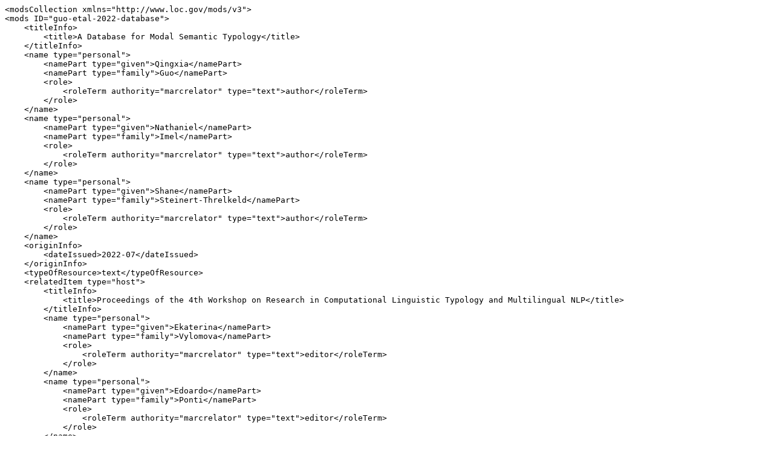

--- FILE ---
content_type: text/plain; charset=utf-8
request_url: https://aclanthology.org/2022.sigtyp-1.6.xml
body_size: 744
content:
<modsCollection xmlns="http://www.loc.gov/mods/v3">
<mods ID="guo-etal-2022-database">
    <titleInfo>
        <title>A Database for Modal Semantic Typology</title>
    </titleInfo>
    <name type="personal">
        <namePart type="given">Qingxia</namePart>
        <namePart type="family">Guo</namePart>
        <role>
            <roleTerm authority="marcrelator" type="text">author</roleTerm>
        </role>
    </name>
    <name type="personal">
        <namePart type="given">Nathaniel</namePart>
        <namePart type="family">Imel</namePart>
        <role>
            <roleTerm authority="marcrelator" type="text">author</roleTerm>
        </role>
    </name>
    <name type="personal">
        <namePart type="given">Shane</namePart>
        <namePart type="family">Steinert-Threlkeld</namePart>
        <role>
            <roleTerm authority="marcrelator" type="text">author</roleTerm>
        </role>
    </name>
    <originInfo>
        <dateIssued>2022-07</dateIssued>
    </originInfo>
    <typeOfResource>text</typeOfResource>
    <relatedItem type="host">
        <titleInfo>
            <title>Proceedings of the 4th Workshop on Research in Computational Linguistic Typology and Multilingual NLP</title>
        </titleInfo>
        <name type="personal">
            <namePart type="given">Ekaterina</namePart>
            <namePart type="family">Vylomova</namePart>
            <role>
                <roleTerm authority="marcrelator" type="text">editor</roleTerm>
            </role>
        </name>
        <name type="personal">
            <namePart type="given">Edoardo</namePart>
            <namePart type="family">Ponti</namePart>
            <role>
                <roleTerm authority="marcrelator" type="text">editor</roleTerm>
            </role>
        </name>
        <name type="personal">
            <namePart type="given">Ryan</namePart>
            <namePart type="family">Cotterell</namePart>
            <role>
                <roleTerm authority="marcrelator" type="text">editor</roleTerm>
            </role>
        </name>
        <originInfo>
            <publisher>Association for Computational Linguistics</publisher>
            <place>
                <placeTerm type="text">Seattle, Washington</placeTerm>
            </place>
        </originInfo>
        <genre authority="marcgt">conference publication</genre>
    </relatedItem>
    <identifier type="citekey">guo-etal-2022-database</identifier>
    <identifier type="doi">10.18653/v1/2022.sigtyp-1.6</identifier>
    <location>
        <url>https://aclanthology.org/2022.sigtyp-1.6/</url>
    </location>
    <part>
        <date>2022-07</date>
        <extent unit="page">
            <start>42</start>
            <end>51</end>
        </extent>
    </part>
</mods>
</modsCollection>
